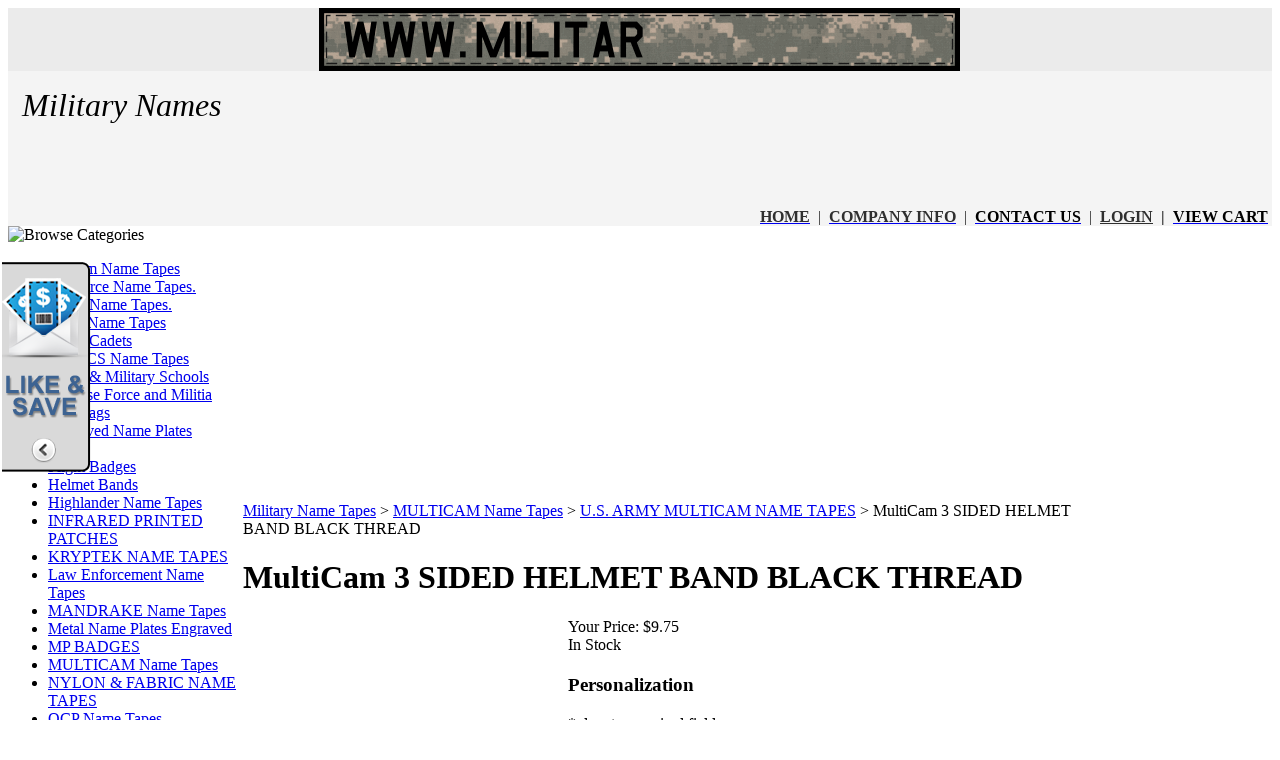

--- FILE ---
content_type: text/html; charset=utf-8
request_url: https://www.militarynames.com/MultiCam3SIDEDHELMETBANDBLACKTHREAD.aspx
body_size: 18015
content:


<!DOCTYPE html PUBLIC "-//W3C//DTD XHTML 1.0 Transitional//EN" "http://www.w3.org/TR/xhtml1/DTD/xhtml1-transitional.dtd">

<html xmlns="http://www.w3.org/1999/xhtml" lang="en">
<head id="ctl00_headTag"><title>
	MultiCam 3 SIDED HELMET BAND  BLACK THREAD
</title>
    <script type="text/javascript" src="/scripts/jquery-3.5.1.min.js" integrity='sha384-ZvpUoO/+PpLXR1lu4jmpXWu80pZlYUAfxl5NsBMWOEPSjUn/6Z/hRTt8+pR6L4N2' crossorigin='anonymous'></script>
    <script type="text/javascript" src="/scripts/jquery-ui-1.13.0.min.js" integrity='sha384-GH7wmqAxDa43XGS89eXGbziWEki6l/Smy1U+dAI7ZbxlrLsmal+hLlTMqoPIIg1V' crossorigin='anonymous'></script>
    <script type="text/javascript" src="/scripts/json2.js" integrity='sha384-rY3wIRyRmLeQV74T/sN7A3vmSdmaUvjIIzs0Z0cxcwXDHrUumbS3B3u18KlipZ2i' crossorigin='anonymous'></script>
    <script type="text/javascript" src="/scripts/jstorage.js" integrity='sha384-oC7ifurXSiCOGfj0Uy8BEQzbYTql7TzwHA8cE+mQY4skImVU0TX2RYBBKdXDs5cp' crossorigin='anonymous'></script>

    <link type="text/css" rel="stylesheet" href="/custom.css.aspx?theme=66&amp;10146" /><link rel="image_src" href="http://www.militarynames.com/images/products/thumb/hbmc3.gif" /><link rel="stylesheet" type="text/css" href="/scripts/jQueryUiStyles/jquery-ui.min.css" /><meta name="description" content="MultiCam 3 SIDED HELMET BAND  BLACK THREAD" /><meta name="keywords" content="MultiCam 3 SIDED HELMET BAND  BLACK THREAD" /><meta property="og:title" content="MultiCam 3 SIDED HELMET BAND  BLACK THREAD" /><meta property="og:description" content="MultiCam 3 SIDED HELMET BAND WITH BLACK THREAD for Multicam Uniform helmets." /><meta property="og:image" content="http://www.militarynames.com/images/products/thumb/hbmc3.gif" /><meta property="og:site_name" content="Military Names" /><meta property="og:url" content="http://www.militarynames.com/MultiCam3SIDEDHELMETBANDBLACKTHREAD.aspx" /><link rel="canonical" href="https://www.militarynames.com/MultiCam3SIDEDHELMETBANDBLACKTHREAD.aspx" />
    <script type="text/javascript" src="/scripts/storefront.js" integrity='sha384-wZ3DIKW9ZSoCKqJd55/BNLEcz3mgQhgMwHCw/jwN8k3RG+Hr9bq6e6m10w1YVJqQ' crossorigin='anonymous'></script>
    <script type="text/javascript" src="/scripts/storefront.ie10.js" integrity='sha384-9qRZorpiHcWTyPYogrGSXMS7WL+BQqd4f8L1TM8QShlm70sVe2mrRGcdOVqWssZ2' crossorigin='anonymous'></script>
    <script type="text/javascript" src="/scripts/jquery.producthistory.js" integrity='sha384-mGvZy9PlgY3eQGscCu2QBJCfNYGTuq65xdGE0VNdMv45A6y3R+TxUjF5aIZ+uLx3' crossorigin='anonymous'></script>
    
    <style type="text/css" media="all">
        .product-detail #additional {float:left;margin:10px 0 0;width:100%;}
        .product-detail #additional ul.tabs {float:left;width:100%; list-style-type:none !important; margin-left: 0px !important; padding-left: 0px !important; margin-right: 0px !important; padding-right: 0px !important;}
        .product-detail #additional ul.tabs li {float:left;width:24%;font-size:12px;text-align:center;border:1px solid #ddd;background:url(/images/item-bg.gif) repeat-x left bottom;}
        .product-detail #additional ul.tabs li.tab-desc {border-left:none;}
        .product-detail #additional ul.tabs li.active {background:#fff;border-bottom:none;}
        .product-detail #additional ul.tabs li a {display:block;padding:10px;text-decoration:none;color:#666;}
        .product-detail #additional ul.tabs li.active a {font-weight:bold;color:#333;}
        #quantity-discounts {float:left;}
        .updateProgress {display: block;position: relative;background-color: #fff;filter: alpha(opacity=70);-moz-opacity: 0.7;opacity: 0.7;padding: 0px;margin: 0px;border: 0px;background-image: url("/images/indicator.gif");background-repeat: no-repeat;background-position: center center;z-index: 100000;}
    </style>


<!-- made by www.militarynames.com -->
<meta name="author" content="military names">
<meta name="robots" content="index, follow">
<meta name="revisit-after" content="10 days">
<!-- military name tapes, flight badges, ocp name tapes, -->


<script src="//ajax.googleapis.com/ajax/libs/jquery/1.7.2/jquery.min.js" ></script>


<!-- Global site tag (gtag.js) - Google Ads: 1068254585 -->
<script async src="https://www.googletagmanager.com/gtag/js?id=AW-1068254585"></script>
<script>
  window.dataLayer = window.dataLayer || [];
  function gtag(){dataLayer.push(arguments);}
  gtag('js', new Date());

  gtag('config', 'AW-1068254585');
</script>



<!-- Google tag (gtag.js) -->
<script async src="https://www.googletagmanager.com/gtag/js?id=AW-1068254585">
</script>
<script>
  window.dataLayer = window.dataLayer || [];
  function gtag(){dataLayer.push(arguments);}
  gtag('js', new Date());

  gtag('config', 'AW-1068254585');
</script><meta http-equiv="content-type" content="text/html; charset=utf-8" /><meta http-equiv="content-language" content="en-us" /></head>

<body id="ctl00_bodyTag" class="product-page-type MultiCam3SIDEDHELMETBANDBLACKTHREAD-page">

    <form name="aspnetForm" method="post" action="./MultiCam3SIDEDHELMETBANDBLACKTHREAD.aspx" onsubmit="javascript:return WebForm_OnSubmit();" id="aspnetForm">
<div>
<input type="hidden" name="__EVENTTARGET" id="__EVENTTARGET" value="" />
<input type="hidden" name="__EVENTARGUMENT" id="__EVENTARGUMENT" value="" />
<input type="hidden" name="__VIEWSTATE" id="__VIEWSTATE" value="P0VZXU1izIfos/agPnaH+sBUuXmiwGyGKNDEquEMcfiDHEgtQSZMkdxvgoL9L2xh0/a6eamUp8BVed4cwkfFK6SfwkE5sqks5GwzuZSnS7JIFwR4AvNZu12pBZOHEkdWu+MKuok+Ln4lxJ6CBhLRi/OeU6bvER16dBpDWuaisHjbN+57ga6bYtBFFjBAQcSnbyDGi98lt0yNzOEB6SLVxIk32bOror726b1jfBIpXXdj99iw7SYBEqFE5/zbEBfEgkKBLpF42udXTGks8CgKeFT6zLVsW8xohuKUBnE6p9Sh/MerT4hBzHRRHAcAfgSFcfcK3Lhk0xwPR4IlX6IpeKgihvWzel3VKiteYwTqc/ke2QI5TR3wW0ROpg9BlWFVqAeRhrCsMB3uzWbLeBwo8f18oyoPvlZG4ToNfM7ucAOKwFSxr0rQgF0HrhTYscs8t+vOMgdHAVuprQdsWfwfY/7IGF2CEuaiLGsUDnkflSotaOnisK5bHq/PuEbnrdzIS2vSQCNGpMBfoVXB862dIUKzm4b/gA9ubnH0b/liSy2p1slSywyOmrA5p4d8b+z+46xlG8ffE2Lq3sS1habpT8osYbyFVJu2BcFruEcfDJ3Yuo484LiaDQ4qdsXJ5CEbnnT27FDTLWkKzg5WCJLf+zHjsMYcxdviP4U1uBF7Nw8VIQSmyoplnEnSK03xFYenXpvjnCNzZPqJbtbg+kziEpXMjSbVAdLR21mCFoIRMuhbc/NtrPGkcSwXI/DKMn0vzOY9x/uMDOSLzgCkEUYV/8kVSSfM/nDP4GksciV5UL85tYAhCuxpBF/RO2zac91Zd9Nohb4izlZ3MsVSmNGnCG28KUMkwU6RVH9UbWHxk6sopwGPq3d4d3Q5ZglMJ+q2CPAIPkIkLvgxmYOaBeKHmRohEmB08lx+5qnOXMYvGg/lRpbWJGYeFh4oJckCV72Q0yS3qnda+Vq5WxIT7bYGzrXrGCF1nwYLYkBkfW3f8Cio3uRsW3G9m1fW2Ndx4AJXKdz/34ED0584oGnLq/ODtSahQrLB9pqXOiUPkJzReKFx5Mfi65EMCqJymSdZDqj6/b8sXhfZIDj798fWrIq5VDyu+ChTprp1skRnAZaUZDbIfB8Fwhva2g1dyaP7miN+COfzs4g8asI9RYUvSV4uCHbctfvV3TTaSTY9+xk6bUYc08xbg0c91iPjKIG51k84q8YuqMYbe/HyC+Yi2AUBBlO7P2rRMO/v0jC7hpukEvFcDMfiXCF1w5sPQawgphbe0wOdBDc7WPAXCFrtfItMqtN0C2ms0B9YfDon6BeuLjzyYw89e0jJkn/fSLV1BQPmRxsZcn5hUoPaUFKMHYtKiMLWh0/y5m3dDfsXcwOteeE=" />
</div>

<script type="text/javascript">
//<![CDATA[
var theForm = document.forms['aspnetForm'];
if (!theForm) {
    theForm = document.aspnetForm;
}
function __doPostBack(eventTarget, eventArgument) {
    if (!theForm.onsubmit || (theForm.onsubmit() != false)) {
        theForm.__EVENTTARGET.value = eventTarget;
        theForm.__EVENTARGUMENT.value = eventArgument;
        theForm.submit();
    }
}
//]]>
</script>


<script src="/WebResource.axd?d=pynGkmcFUV13He1Qd6_TZAG0REM8qqEBAHCZinHsmTftbBz8ARFqQG4SmTbTGQGNsxByiuhhp7M8BL__qlDclA2&amp;t=638259264720000000" type="text/javascript"></script>


<script src="/ScriptResource.axd?d=nv7asgRUU0tRmHNR2D6t1HtMr9P-x2_74eSuheOvyS9sgudK_1OOBbqxeT95Oz7T4EgKT-ui-t0v-5WHdBjnvkKGXbdd-7IxxFMhrIT9raX1Q8vQJZ8sjEME6_5pfXflUbfOeoegYHjikdC7srSHlw2&amp;t=52f3558a" type="text/javascript"></script>
<script src="/ScriptResource.axd?d=NJmAwtEo3Ipnlaxl6CMhvtsjOePWILLXcWxlwCsHYz8fzRI9N5f0JccCBUsBm33EENLZXDYwZteS25FdzlV0igVEWzubi67r3jAiJ3i-Sz9kW0feR-VvdZFL844GJHYGuTW7fGD09j6SX6uvNV2Oe-XsnzpZhTrgTJSBMIzc6Ho1&amp;t=ffffffffb1d0f179" type="text/javascript"></script>
<script src="/ScriptResource.axd?d=dwY9oWetJoJoVpgL6Zq8ODn6mY9ix_887qsASlhK_vTw8AMA8PPR6IrMWs6QekhgoBeNs0izHBQ96rkU8iFXd95XYcpwleh_m016WsHkHKye3D16O_Li6Ay_wDz-uYcv1BH84cWSb30mu8pq8vUXCyqjWfvUgbpIFFJaaE3GFNA1&amp;t=ffffffffb1d0f179" type="text/javascript"></script>
<script type="text/javascript">
//<![CDATA[
function WebForm_OnSubmit() {
if (typeof(ValidatorOnSubmit) == "function" && ValidatorOnSubmit() == false) return false;
return true;
}
//]]>
</script>

<div>

	<input type="hidden" name="__VIEWSTATEGENERATOR" id="__VIEWSTATEGENERATOR" value="1314A63E" />
	<input type="hidden" name="__SCROLLPOSITIONX" id="__SCROLLPOSITIONX" value="0" />
	<input type="hidden" name="__SCROLLPOSITIONY" id="__SCROLLPOSITIONY" value="0" />
	<input type="hidden" name="__VIEWSTATEENCRYPTED" id="__VIEWSTATEENCRYPTED" value="" />
	<input type="hidden" name="__EVENTVALIDATION" id="__EVENTVALIDATION" value="Sopx+8Q3crQmVbZdUl3OJQ8b+S9RTJx5pHwt6TbB6GFF4MOXSK08Erh89PrnwvOVVgsw9zT42KDpa/tvuPrM+2/gb6UlWxBMtLLhG+X+WKS2SSAMGRufluIe9MrsUkdiBUNCcgt975FjBXYjsMMCVFQjjfwZJ7iakrn08v+XqojEJcxcYywHUmEWN6Rg0HgJG7Bh8CQHepeVxWdSXul82uq6N2sny8yyXYaJDg2hHHiRbV8FAg9GN3SQhuWqCPkLHF+WBKlUaHBcuxJcp2ajFA==" />
</div>
        

        

        

        <div id="wrapper">
            <table id="ctl00_container" class="page-container" cellspacing="0" cellpadding="0" border="0" style="border-collapse:collapse;">
	<tr id="ctl00_header">
		<td id="ctl00_headerContent" class="page-header"><meta name="google-site-verification" content="zZgwDHUc4G-jyF9at1NmMHDR94msrrXpbhABuHQTAmU"></meta>
<table id="AutoNumber1" style="WIDTH: 100%; BORDER-COLLAPSE: collapse" cellspacing="0" cellpadding="0" border="0" bgcolor="#ebebeb">
  <tbody>
    <tr bgcolor="#ebebeb">
      <td width="25%" valign="middle" align="center"><br />
        
      </td>
      <td valign="bottom" align="center"><a href="/index.aspx">
          <img src="https://www.militarynames.com/Images/logos/mntlogo-moving.gif" alt="Military Names Logo" border="0" align="" /></a>
      </td>
      <td width="25%" valign="middle" align="center"><br />
        
      </td>
    </tr>
  </tbody>
</table>
<table style="WIDTH: 100%" cellspacing="0" cellpadding="0" border="0" bgcolor="#f4f4f4">
  <tbody>
    <tr>
      <td valign="middle" bgcolor="#f4f4f4" align="left">
        <p class="logo"><span style="FONT-SIZE: 18pt">&nbsp;<span style="FONT-SIZE: 24pt">&nbsp;</span><em><span style="FONT-SIZE: 24pt">Military Names </span><br />
              </em></span></p>
        <p class="logo">
          <!--
          [if gte mso 9]><xml><w:WordDocument><w:View>Normal</w:View><w:Zoom>0</w:Zoom><w:TrackMoves/><w:TrackFormatting/><w:PunctuationKerning/><w:ValidateAgainstSchemas/><w:SaveIfXMLInvalid>false</w:SaveIfXMLInvalid><w:IgnoreMixedContent>false</w:IgnoreMixedContent><w:AlwaysShowPlaceholderText>false</w:AlwaysShowPlaceholderText><w:DoNotPromoteQF/><w:LidThemeOther>EN-US</w:LidThemeOther><w:LidThemeAsian>X-NONE</w:LidThemeAsian><w:LidThemeComplexScript>X-NONE</w:LidThemeComplexScript><w:Compatibility><w:BreakWrappedTables/><w:SnapToGridInCell/><w:WrapTextWithPunct/><w:UseAsianBreakRules/><w:DontGrowAutofit/><w:SplitPgBreakAndParaMark/><w:EnableOpenTypeKerning/><w:DontFlipMirrorIndents/><w:OverrideTableStyleHps/></w:Compatibility><m:mathPr><m:mathFont m:val="Cambria Math"/><m:brkBin m:val="before"/><m:brkBinSub m:val="&#45;-"/><m:smallFrac m:val="off"/><m:dispDef/><m:lMargin m:val="0"/><m:rMargin m:val="0"/><m:defJc m:val="centerGroup"/><m:wrapIndent m:val="1440"/><m:intLim m:val="subSup"/><m:naryLim m:val="undOvr"/></m:mathPr></w:WordDocument></xml><![endif]
          -->
          
          <!--
          [if gte mso 9]><xml><w:LatentStyles DefLockedState="false" DefUnhideWhenUsed="true" DefSemiHidden="true" DefQFormat="false" DefPriority="99" LatentStyleCount="267"><w:LsdException Locked="false" Priority="0" SemiHidden="false" UnhideWhenUsed="false" QFormat="true" Name="Normal"/><w:LsdException Locked="false" Priority="9" SemiHidden="false" UnhideWhenUsed="false" QFormat="true" Name="heading 1"/><w:LsdException Locked="false" Priority="9" QFormat="true" Name="heading 2"/><w:LsdException Locked="false" Priority="9" QFormat="true" Name="heading 3"/><w:LsdException Locked="false" Priority="9" QFormat="true" Name="heading 4"/><w:LsdException Locked="false" Priority="9" QFormat="true" Name="heading 5"/><w:LsdException Locked="false" Priority="9" QFormat="true" Name="heading 6"/><w:LsdException Locked="false" Priority="9" QFormat="true" Name="heading 7"/><w:LsdException Locked="false" Priority="9" QFormat="true" Name="heading 8"/><w:LsdException Locked="false" Priority="9" QFormat="true" Name="heading 9"/><w:LsdException Locked="false" Priority="39" Name="toc 1"/><w:LsdException Locked="false" Priority="39" Name="toc 2"/><w:LsdException Locked="false" Priority="39" Name="toc 3"/><w:LsdException Locked="false" Priority="39" Name="toc 4"/><w:LsdException Locked="false" Priority="39" Name="toc 5"/><w:LsdException Locked="false" Priority="39" Name="toc 6"/><w:LsdException Locked="false" Priority="39" Name="toc 7"/><w:LsdException Locked="false" Priority="39" Name="toc 8"/><w:LsdException Locked="false" Priority="39" Name="toc 9"/><w:LsdException Locked="false" Priority="35" QFormat="true" Name="caption"/><w:LsdException Locked="false" Priority="10" SemiHidden="false" UnhideWhenUsed="false" QFormat="true" Name="Title"/><w:LsdException Locked="false" Priority="1" Name="Default Paragraph Font"/><w:LsdException Locked="false" Priority="11" SemiHidden="false" UnhideWhenUsed="false" QFormat="true" Name="Subtitle"/><w:LsdException Locked="false" Priority="22" SemiHidden="false" UnhideWhenUsed="false" QFormat="true" Name="Strong"/><w:LsdException Locked="false" Priority="20" SemiHidden="false" UnhideWhenUsed="false" QFormat="true" Name="Emphasis"/><w:LsdException Locked="false" Priority="59" SemiHidden="false" UnhideWhenUsed="false" Name="Table Grid"/><w:LsdException Locked="false" UnhideWhenUsed="false" Name="Placeholder Text"/><w:LsdException Locked="false" Priority="1" SemiHidden="false" UnhideWhenUsed="false" QFormat="true" Name="No Spacing"/><w:LsdException Locked="false" Priority="60" SemiHidden="false" UnhideWhenUsed="false" Name="Light Shading"/><w:LsdException Locked="false" Priority="61" SemiHidden="false" UnhideWhenUsed="false" Name="Light List"/><w:LsdException Locked="false" Priority="62" SemiHidden="false" UnhideWhenUsed="false" Name="Light Grid"/><w:LsdException Locked="false" Priority="63" SemiHidden="false" UnhideWhenUsed="false" Name="Medium Shading 1"/><w:LsdException Locked="false" Priority="64" SemiHidden="false" UnhideWhenUsed="false" Name="Medium Shading 2"/><w:LsdException Locked="false" Priority="65" SemiHidden="false" UnhideWhenUsed="false" Name="Medium List 1"/><w:LsdException Locked="false" Priority="66" SemiHidden="false" UnhideWhenUsed="false" Name="Medium List 2"/><w:LsdException Locked="false" Priority="67" SemiHidden="false" UnhideWhenUsed="false" Name="Medium Grid 1"/><w:LsdException Locked="false" Priority="68" SemiHidden="false" UnhideWhenUsed="false" Name="Medium Grid 2"/><w:LsdException Locked="false" Priority="69" SemiHidden="false" UnhideWhenUsed="false" Name="Medium Grid 3"/><w:LsdException Locked="false" Priority="70" SemiHidden="false" UnhideWhenUsed="false" Name="Dark List"/><w:LsdException Locked="false" Priority="71" SemiHidden="false" UnhideWhenUsed="false" Name="Colorful Shading"/><w:LsdException Locked="false" Priority="72" SemiHidden="false" UnhideWhenUsed="false" Name="Colorful List"/><w:LsdException Locked="false" Priority="73" SemiHidden="false" UnhideWhenUsed="false" Name="Colorful Grid"/><w:LsdException Locked="false" Priority="60" SemiHidden="false" UnhideWhenUsed="false" Name="Light Shading Accent 1"/><w:LsdException Locked="false" Priority="61" SemiHidden="false" UnhideWhenUsed="false" Name="Light List Accent 1"/><w:LsdException Locked="false" Priority="62" SemiHidden="false" UnhideWhenUsed="false" Name="Light Grid Accent 1"/><w:LsdException Locked="false" Priority="63" SemiHidden="false" UnhideWhenUsed="false" Name="Medium Shading 1 Accent 1"/><w:LsdException Locked="false" Priority="64" SemiHidden="false" UnhideWhenUsed="false" Name="Medium Shading 2 Accent 1"/><w:LsdException Locked="false" Priority="65" SemiHidden="false" UnhideWhenUsed="false" Name="Medium List 1 Accent 1"/><w:LsdException Locked="false" UnhideWhenUsed="false" Name="Revision"/><w:LsdException Locked="false" Priority="34" SemiHidden="false" UnhideWhenUsed="false" QFormat="true" Name="List Paragraph"/><w:LsdException Locked="false" Priority="29" SemiHidden="false" UnhideWhenUsed="false" QFormat="true" Name="Quote"/><w:LsdException Locked="false" Priority="30" SemiHidden="false" UnhideWhenUsed="false" QFormat="true" Name="Intense Quote"/><w:LsdException Locked="false" Priority="66" SemiHidden="false" UnhideWhenUsed="false" Name="Medium List 2 Accent 1"/><w:LsdException Locked="false" Priority="67" SemiHidden="false" UnhideWhenUsed="false" Name="Medium Grid 1 Accent 1"/><w:LsdException Locked="false" Priority="68" SemiHidden="false" UnhideWhenUsed="false" Name="Medium Grid 2 Accent 1"/><w:LsdException Locked="false" Priority="69" SemiHidden="false" UnhideWhenUsed="false" Name="Medium Grid 3 Accent 1"/><w:LsdException Locked="false" Priority="70" SemiHidden="false" UnhideWhenUsed="false" Name="Dark List Accent 1"/><w:LsdException Locked="false" Priority="71" SemiHidden="false" UnhideWhenUsed="false" Name="Colorful Shading Accent 1"/><w:LsdException Locked="false" Priority="72" SemiHidden="false" UnhideWhenUsed="false" Name="Colorful List Accent 1"/><w:LsdException Locked="false" Priority="73" SemiHidden="false" UnhideWhenUsed="false" Name="Colorful Grid Accent 1"/><w:LsdException Locked="false" Priority="60" SemiHidden="false" UnhideWhenUsed="false" Name="Light Shading Accent 2"/><w:LsdException Locked="false" Priority="61" SemiHidden="false" UnhideWhenUsed="false" Name="Light List Accent 2"/><w:LsdException Locked="false" Priority="62" SemiHidden="false" UnhideWhenUsed="false" Name="Light Grid Accent 2"/><w:LsdException Locked="false" Priority="63" SemiHidden="false" UnhideWhenUsed="false" Name="Medium Shading 1 Accent 2"/><w:LsdException Locked="false" Priority="64" SemiHidden="false" UnhideWhenUsed="false" Name="Medium Shading 2 Accent 2"/><w:LsdException Locked="false" Priority="65" SemiHidden="false" UnhideWhenUsed="false" Name="Medium List 1 Accent 2"/><w:LsdException Locked="false" Priority="66" SemiHidden="false" UnhideWhenUsed="false" Name="Medium List 2 Accent 2"/><w:LsdException Locked="false" Priority="67" SemiHidden="false" UnhideWhenUsed="false" Name="Medium Grid 1 Accent 2"/><w:LsdException Locked="false" Priority="68" SemiHidden="false" UnhideWhenUsed="false" Name="Medium Grid 2 Accent 2"/><w:LsdException Locked="false" Priority="69" SemiHidden="false" UnhideWhenUsed="false" Name="Medium Grid 3 Accent 2"/><w:LsdException Locked="false" Priority="70" SemiHidden="false" UnhideWhenUsed="false" Name="Dark List Accent 2"/><w:LsdException Locked="false" Priority="71" SemiHidden="false" UnhideWhenUsed="false" Name="Colorful Shading Accent 2"/><w:LsdException Locked="false" Priority="72" SemiHidden="false" UnhideWhenUsed="false" Name="Colorful List Accent 2"/><w:LsdException Locked="false" Priority="73" SemiHidden="false" UnhideWhenUsed="false" Name="Colorful Grid Accent 2"/><w:LsdException Locked="false" Priority="60" SemiHidden="false" UnhideWhenUsed="false" Name="Light Shading Accent 3"/><w:LsdException Locked="false" Priority="61" SemiHidden="false" UnhideWhenUsed="false" Name="Light List Accent 3"/><w:LsdException Locked="false" Priority="62" SemiHidden="false" UnhideWhenUsed="false" Name="Light Grid Accent 3"/><w:LsdException Locked="false" Priority="63" SemiHidden="false" UnhideWhenUsed="false" Name="Medium Shading 1 Accent 3"/><w:LsdException Locked="false" Priority="64" SemiHidden="false" UnhideWhenUsed="false" Name="Medium Shading 2 Accent 3"/><w:LsdException Locked="false" Priority="65" SemiHidden="false" UnhideWhenUsed="false" Name="Medium List 1 Accent 3"/><w:LsdException Locked="false" Priority="66" SemiHidden="false" UnhideWhenUsed="false" Name="Medium List 2 Accent 3"/><w:LsdException Locked="false" Priority="67" SemiHidden="false" UnhideWhenUsed="false" Name="Medium Grid 1 Accent 3"/><w:LsdException Locked="false" Priority="68" SemiHidden="false" UnhideWhenUsed="false" Name="Medium Grid 2 Accent 3"/><w:LsdException Locked="false" Priority="69" SemiHidden="false" UnhideWhenUsed="false" Name="Medium Grid 3 Accent 3"/><w:LsdException Locked="false" Priority="70" SemiHidden="false" UnhideWhenUsed="false" Name="Dark List Accent 3"/><w:LsdException Locked="false" Priority="71" SemiHidden="false" UnhideWhenUsed="false" Name="Colorful Shading Accent 3"/><w:LsdException Locked="false" Priority="72" SemiHidden="false" UnhideWhenUsed="false" Name="Colorful List Accent 3"/><w:LsdException Locked="false" Priority="73" SemiHidden="false" UnhideWhenUsed="false" Name="Colorful Grid Accent 3"/><w:LsdException Locked="false" Priority="60" SemiHidden="false" UnhideWhenUsed="false" Name="Light Shading Accent 4"/><w:LsdException Locked="false" Priority="61" SemiHidden="false" UnhideWhenUsed="false" Name="Light List Accent 4"/><w:LsdException Locked="false" Priority="62" SemiHidden="false" UnhideWhenUsed="false" Name="Light Grid Accent 4"/><w:LsdException Locked="false" Priority="63" SemiHidden="false" UnhideWhenUsed="false" Name="Medium Shading 1 Accent 4"/><w:LsdException Locked="false" Priority="64" SemiHidden="false" UnhideWhenUsed="false" Name="Medium Shading 2 Accent 4"/><w:LsdException Locked="false" Priority="65" SemiHidden="false" UnhideWhenUsed="false" Name="Medium List 1 Accent 4"/><w:LsdException Locked="false" Priority="66" SemiHidden="false" UnhideWhenUsed="false" Name="Medium List 2 Accent 4"/><w:LsdException Locked="false" Priority="67" SemiHidden="false" UnhideWhenUsed="false" Name="Medium Grid 1 Accent 4"/><w:LsdException Locked="false" Priority="68" SemiHidden="false" UnhideWhenUsed="false" Name="Medium Grid 2 Accent 4"/><w:LsdException Locked="false" Priority="69" SemiHidden="false" UnhideWhenUsed="false" Name="Medium Grid 3 Accent 4"/><w:LsdException Locked="false" Priority="70" SemiHidden="false" UnhideWhenUsed="false" Name="Dark List Accent 4"/><w:LsdException Locked="false" Priority="71" SemiHidden="false" UnhideWhenUsed="false" Name="Colorful Shading Accent 4"/><w:LsdException Locked="false" Priority="72" SemiHidden="false" UnhideWhenUsed="false" Name="Colorful List Accent 4"/><w:LsdException Locked="false" Priority="73" SemiHidden="false" UnhideWhenUsed="false" Name="Colorful Grid Accent 4"/><w:LsdException Locked="false" Priority="60" SemiHidden="false" UnhideWhenUsed="false" Name="Light Shading Accent 5"/><w:LsdException Locked="false" Priority="61" SemiHidden="false" UnhideWhenUsed="false" Name="Light List Accent 5"/><w:LsdException Locked="false" Priority="62" SemiHidden="false" UnhideWhenUsed="false" Name="Light Grid Accent 5"/><w:LsdException Locked="false" Priority="63" SemiHidden="false" UnhideWhenUsed="false" Name="Medium Shading 1 Accent 5"/><w:LsdException Locked="false" Priority="64" SemiHidden="false" UnhideWhenUsed="false" Name="Medium Shading 2 Accent 5"/><w:LsdException Locked="false" Priority="65" SemiHidden="false" UnhideWhenUsed="false" Name="Medium List 1 Accent 5"/><w:LsdException Locked="false" Priority="66" SemiHidden="false" UnhideWhenUsed="false" Name="Medium List 2 Accent 5"/><w:LsdException Locked="false" Priority="67" SemiHidden="false" UnhideWhenUsed="false" Name="Medium Grid 1 Accent 5"/><w:LsdException Locked="false" Priority="68" SemiHidden="false" UnhideWhenUsed="false" Name="Medium Grid 2 Accent 5"/><w:LsdException Locked="false" Priority="69" SemiHidden="false" UnhideWhenUsed="false" Name="Medium Grid 3 Accent 5"/><w:LsdException Locked="false" Priority="70" SemiHidden="false" UnhideWhenUsed="false" Name="Dark List Accent 5"/><w:LsdException Locked="false" Priority="71" SemiHidden="false" UnhideWhenUsed="false" Name="Colorful Shading Accent 5"/><w:LsdException Locked="false" Priority="72" SemiHidden="false" UnhideWhenUsed="false" Name="Colorful List Accent 5"/><w:LsdException Locked="false" Priority="73" SemiHidden="false" UnhideWhenUsed="false" Name="Colorful Grid Accent 5"/><w:LsdException Locked="false" Priority="60" SemiHidden="false" UnhideWhenUsed="false" Name="Light Shading Accent 6"/><w:LsdException Locked="false" Priority="61" SemiHidden="false" UnhideWhenUsed="false" Name="Light List Accent 6"/><w:LsdException Locked="false" Priority="62" SemiHidden="false" UnhideWhenUsed="false" Name="Light Grid Accent 6"/><w:LsdException Locked="false" Priority="63" SemiHidden="false" UnhideWhenUsed="false" Name="Medium Shading 1 Accent 6"/><w:LsdException Locked="false" Priority="64" SemiHidden="false" UnhideWhenUsed="false" Name="Medium Shading 2 Accent 6"/><w:LsdException Locked="false" Priority="65" SemiHidden="false" UnhideWhenUsed="false" Name="Medium List 1 Accent 6"/><w:LsdException Locked="false" Priority="66" SemiHidden="false" UnhideWhenUsed="false" Name="Medium List 2 Accent 6"/><w:LsdException Locked="false" Priority="67" SemiHidden="false" UnhideWhenUsed="false" Name="Medium Grid 1 Accent 6"/><w:LsdException Locked="false" Priority="68" SemiHidden="false" UnhideWhenUsed="false" Name="Medium Grid 2 Accent 6"/><w:LsdException Locked="false" Priority="69" SemiHidden="false" UnhideWhenUsed="false" Name="Medium Grid 3 Accent 6"/><w:LsdException Locked="false" Priority="70" SemiHidden="false" UnhideWhenUsed="false" Name="Dark List Accent 6"/><w:LsdException Locked="false" Priority="71" SemiHidden="false" UnhideWhenUsed="false" Name="Colorful Shading Accent 6"/><w:LsdException Locked="false" Priority="72" SemiHidden="false" UnhideWhenUsed="false" Name="Colorful List Accent 6"/><w:LsdException Locked="false" Priority="73" SemiHidden="false" UnhideWhenUsed="false" Name="Colorful Grid Accent 6"/><w:LsdException Locked="false" Priority="19" SemiHidden="false" UnhideWhenUsed="false" QFormat="true" Name="Subtle Emphasis"/><w:LsdException Locked="false" Priority="21" SemiHidden="false" UnhideWhenUsed="false" QFormat="true" Name="Intense Emphasis"/><w:LsdException Locked="false" Priority="31" SemiHidden="false" UnhideWhenUsed="false" QFormat="true" Name="Subtle Reference"/><w:LsdException Locked="false" Priority="32" SemiHidden="false" UnhideWhenUsed="false" QFormat="true" Name="Intense Reference"/><w:LsdException Locked="false" Priority="33" SemiHidden="false" UnhideWhenUsed="false" QFormat="true" Name="Book Title"/><w:LsdException Locked="false" Priority="37" Name="Bibliography"/><w:LsdException Locked="false" Priority="39" QFormat="true" Name="TOC Heading"/></w:LatentStyles></xml><![endif]
          -->
          
          <!--
          [if gte mso 10]><style> /* Style Definitions */ table.MsoNormalTable {mso-style-name:"Table Normal"; mso-tstyle-rowband-size:0; mso-tstyle-colband-size:0; mso-style-noshow:yes; mso-style-priority:99; mso-style-parent:""; mso-padding-alt:0in 5.4pt 0in 5.4pt; mso-para-margin:0in; mso-para-margin-bottom:.0001pt; mso-pagination:widow-orphan; font-size:10.0pt; font-family:"Times New Roman","serif";} </style><![endif]
          -->
          </p>
        <p class="MsoNormal" align="center"><br />
          </p>
        <p>&nbsp;</p>
      </td>
    </tr>
    <tr>
      <td class="toplinks9" valign="middle" background="themes/site_theme9/top_nav_background.gif" align="right"><strong><a href="/index.aspx"><span style="color: rgb(47, 47, 47);">HOME</span></a></strong><span style="color: rgb(47, 47, 47);">&nbsp;&nbsp;|&nbsp;&nbsp;</span><strong><a href="/about-us.aspx"><span style="color: rgb(47, 47, 47);">COMPANY INFO</span></a></strong><span style="color: rgb(47, 47, 47);">&nbsp;&nbsp;|&nbsp;&nbsp;</span><a class="toplinks9" href="/index.asp?PAGEACTION=CONTACTUS"><strong><span style="color: rgb(0, 0, 0);">CONTACT US</span></strong></a><span style="color: rgb(47, 47, 47);">&nbsp;&nbsp;|&nbsp;&nbsp;</span><a class="toplinks9" href="/index.asp?PAGEACTION=LOGIN" style="color: rgb(47, 47, 47);"><strong>LOGIN</strong></a><strong style="color: rgb(47, 47, 47);">&nbsp;&nbsp;|</strong><span style="color: rgb(47, 47, 47);">&nbsp;&nbsp;</span><a class="toplinks9" href="/index.asp?PageAction=CARTDETAILS&amp;Page=1"><strong><span style="color: rgb(0, 0, 0);">VIEW CART</span></strong></a><span style="color: rgb(47, 47, 47);">&nbsp; </span>
      </td>
    </tr>
  </tbody>
</table></td>
	</tr><tr id="ctl00_body" class="page-body">
		<td id="ctl00_bodyContent" class="page-body-content">
                        <div role="main">
                            <table id="ctl00_columns" class="page-body-columns" cellspacing="0" cellpadding="0" border="0" style="border-collapse:collapse;">
			<tr>
				<td id="ctl00_leftColumn" class="page-column-left">

<script src="/scripts/CategoryTree.js"></script>

<table border="0" cellpadding="0" cellspacing="0" class="module category-module" style="width:100%;">
					<tr>
						<td class="module-header"><img src="/themes/default/images/layout/mod_head_category_lt.gif" alt="Browse Categories" style="border-width:0px;" /></td>
					</tr><tr>
						<td class="module-body">
  <ul class="module-list cat-nav">
    <li data-catId="cat-42" data-catImg-path="/images/logos/mntlogo-moving.gif"><a href="/custom-name-tapes.aspx">Custom Name Tapes</a></li><li data-catId="cat-72" data-catImg-path=""><a href="/AIR-FORCE-NAME-TAPES.aspx">Air Force Name Tapes.</a></li><li data-catId="cat-62" data-catImg-path="/images/categories/MULTI-US ARMY-.jpg"><a href="/ARMY-NAME-TAPES.aspx">Army Name Tapes.</a></li><li data-catId="cat-140" data-catImg-path=""><a href="/ACU-Name-Tapes-.aspx">ACU Name Tapes</a></li><li data-catId="cat-41" data-catImg-path=""><a href="/armycadets.aspx">Army Cadets</a></li><li data-catId="cat-45" data-catImg-path=""><a href="/atacs-name-tapes.aspx">A-TACS Name Tapes</a></li><li data-catId="cat-203" data-catImg-path=""><a href="/Cadet-and-Military-Schools.aspx">Cadet &amp; Military Schools </a></li><li data-catId="cat-158" data-catImg-path=""><a href="/defense-forces-and-militia.aspx">Defense Force and Militia</a></li><li data-catId="cat-8" data-catImg-path=""><a href="/dogtags.aspx">Dog Tags</a></li><li data-catId="cat-128" data-catImg-path=""><a href="/engraved-name-plates.aspx">Engraved Name Plates</a></li><li data-catId="cat-26" data-catImg-path=""><a href="/FLAGS.aspx">Flags</a></li><li data-catId="cat-23" data-catImg-path=""><a href="/flight-badges.aspx">Flight Badges</a></li><li data-catId="cat-31" data-catImg-path=""><a href="/helmetbands.aspx">Helmet Bands</a></li><li data-catId="cat-111" data-catImg-path=""><a href="/HIGHLANDER-NAME-TAPE.aspx">Highlander Name Tapes</a></li><li data-catId="cat-17" data-catImg-path=""><a href="/infraredprintedpatches.aspx">INFRARED PRINTED PATCHES</a></li><li data-catId="cat-114" data-catImg-path=""><a href="/kryptek-name-tapes.aspx">KRYPTEK NAME TAPES</a></li><li data-catId="cat-24" data-catImg-path=""><a href="/lawenforcementnametapes.aspx">Law Enforcement Name Tapes</a></li><li data-catId="cat-112" data-catImg-path=""><a href="/MANDRAKE-NAME-TAPE.aspx">MANDRAKE Name Tapes</a></li><li data-catId="cat-130" data-catImg-path=""><a href="/metal-name-plates.aspx">Metal Name Plates Engraved</a></li><li data-catId="cat-30" data-catImg-path=""><a href="/mpbadges.aspx">MP BADGES</a></li><li data-catId="cat-28" data-catImg-path=""><a href="/multicamnametapes.aspx">MULTICAM Name Tapes</a></li><li data-catId="cat-38" data-catImg-path=""><a href="/nylonandfabricstrips.aspx">NYLON &amp; FABRIC NAME TAPES</a></li><li data-catId="cat-91" data-catImg-path=""><a href="/ocp-name-tapes.aspx">OCP Name Tapes</a></li><li data-catId="cat-90" data-catImg-path=""><a href="/plasticnameplates.aspx">Plastic Name Plates</a></li><li data-catId="cat-159" data-catImg-path=""><a href="/state-defense-forces-and-militia.aspx">State Defense Forces and Militia</a></li><li data-catId="cat-113" data-catImg-path=""><a href="/TYPHONNAMETAPE.aspx">TYPHON Name Tapes</a></li><li data-catId="cat-4" data-catImg-path=""><a href="/U.S.AIRFORCENAMETAPES.aspx">U.S. AIR FORCE NAME TAPES</a></li><li data-catId="cat-6" data-catImg-path=""><a href="/U.S.COASTGUARDNAMETAPES.aspx">U.S. Coast Guard Name Tapes</a></li><li data-catId="cat-3" data-catImg-path=""><a href="/usmarines.aspx">U.S. Marine Name Tapes</a></li><li data-catId="cat-5" data-catImg-path=""><a href="/U.S.Navy-Name-Tapes.aspx">U.S. Navy Name Tapes</a></li><li data-catId="cat-208" data-catImg-path=""><a href="/u-s-space-force.aspx">U.S. Space Force</a></li><li data-catId="cat-84" data-catImg-path=""><a href="/west-point-cadets-name-tapes.aspx">West Point Cadets Name Tapes.</a></li><li data-catId="cat-207" data-catImg-path=""><a href="/privacy-policy-2.aspx">PRIVACY POLICY</a></li><li data-catId="cat-13" data-catImg-path=""><a href="/shippingpolicy.aspx">SHIPPING POLICY</a></li>	  
  </ul>  
</td>
					</tr>
				</table>
<table border="0" cellpadding="0" cellspacing="0" class="module links-module" style="width:100%;">
					<tr>
						<td class="module-header"><img src="/themes/default/images/layout/mod_head_links_lt.gif" alt="Links" style="border-width:0px;" /></td>
					</tr><tr>
						<td class="module-body">
  <ul class="module-list links-nav">
	<li><a href="http://www.acunametape.com/" target="_blank">ACU UCP NAME TAPES</a></li><li><a href="http://www.airforcenametape.com/" target="_blank">AIR FORCE NAME TAPE</a></li><li><a href="http://www.armynametape.com" target="_blank">ARMY NAME TAPES</a></li><li><a href="http://www.armytapes.com/" target="_blank">ARMY TAPES</a></li><li><a href="http://www.lawenforcementnametapes.com/" target="_blank">Law Enforcement Name Tapes</a></li><li><a href="http://www.leatherflightbadges.com/" target="_blank">Leather Flight Badges</a></li><li><a href="http://www.marinenametapes.com/" target="_blank">MARINE NAME TAPES</a></li><li><a href="http://www.militarynametapes.com/" target="_blank">MILITARY NAME TAPES</a></li><li><a href="http://www.militarynametapesus.com/" target="_blank">Military Name Tapes US</a></li><li><a href="http://www.navynametapes.com/" target="_blank">NAVY NAME TAPES</a></li><li><a href="http://www.multicamnametapes.com" target="_blank">MULTICAM NAME TAPES</a></li><li><a href="http://www.ocpnametapes.com/" target="_blank">OCP Name Tapes</a></li><li><a href="http://www.tigerstripenametapes.com/" target="_blank">TIGER STRIPE NAME TAPE</a></li>  
  </ul>
</td>
					</tr>
				</table>
<table border="0" cellpadding="0" cellspacing="0" class="module login-module" style="width:100%;">
					<tr>

					</tr><tr>
						<td class="module-body">
  <table border="0" cellpadding="0" cellspacing="0" class="mod-body " style="width:148px;">
							<tr>
								<td class="mod-body-tl"></td><td class="mod-body-tp"></td><td class="mod-body-tr"></td>
							</tr><tr>
								<td class="mod-body-lt"></td><td class="mod-body-body">
     <div id="ctl00_ctl05_pnlAddThisModule">
									
     <ad:addthis id='atModuleButton' buttonset='toolbox' username='' ></ad:addthis><script src='/scripts/addthis.js' type='text/javascript'></script><script src='//s7.addthis.com/js/250/addthis_widget.js' type='text/javascript'></script>
								</div>
  </td><td class="mod-body-rt"></td>
							</tr><tr>
								<td class="mod-body-bl"></td><td class="mod-body-bt"></td><td class="mod-body-br"></td>
							</tr>
						</table> 
</td>
					</tr>
				</table>
</td><td id="ctl00_centerColumn" class="page-column-center"><div id="ctl00_breadcrumb" class="breadcrumb">
					
                                            <span id="ctl00_breadcrumbContent"><span><a href="/">Military Name Tapes</a></span><span>&#160;&gt;&#160;</span><span><a href="/multicamnametapes.aspx">MULTICAM Name Tapes</a></span><span>&#160;&gt;&#160;</span><span><a href="/U.S.ARMYMULTICAMNAMETAPES.aspx">U.S. ARMY MULTICAM NAME TAPES</a></span><span>&#160;&gt;&#160;</span><span>MultiCam 3 SIDED HELMET BAND  BLACK THREAD</span></span>
                                        
				</div>
    <input name="ctl00$pageContent$productDetailsID" type="hidden" id="ctl00_pageContent_productDetailsID" class="productDetailsID" value="1250" />
    
    <div id="ctl00_pageContent_productAjaxPanel">
					
        <script type="text/javascript">
//<![CDATA[
Sys.WebForms.PageRequestManager._initialize('ctl00$pageContent$scriptManager', 'aspnetForm', ['tctl00$pageContent$productDetailUpdatePanel',''], [], ['ctl00$pageContent$addToCart',''], 90, 'ctl00');
					//]]>
</script>

        <div id="ctl00_pageContent_productDetailUpdatePanel">
						
                <div id="product-detail-div" class="product-detail" itemscope itemtype="http://schema.org/Product">
                    <h1>MultiCam 3 SIDED HELMET BAND  BLACK THREAD</h1>


<table class="prod-detail" cellpadding="0" cellspacing="0">
  <tr>
    <td class="prod-detail-lt">
                              <table width='325px'><tr><td><a href='/images/products/detail/hbmc3.gif' class='MagicZoomPlus' rel='zoom-position:inner; smoothing: false; background-color: #5A5A5A; background-opacity: 45; background-speed: 500; caption-source: img:title; disable-zoom: false; disable-expand: false; zoom-fade: true; keep-thumbnail: true; selectors-effect: disolve; ' id='Zoomer'><img src='/images/products/display/hbmc3.gif' alt='MultiCam 3 SIDED HELMET BAND  BLACK THREAD' title='MultiCam 3 SIDED HELMET BAND  BLACK THREAD' /></a><br/></td></tr></table>
                                </td>
    <td class="prod-detail-rt">
            <div class="prod-detail-price">
                          <div class="prod-detail-cost"><span class="prod-detail-cost-label">Your Price:</span> <span class="prod-detail-cost-value">$9.75</span></div>
                    	      </div>
              <div class="prod-detail-stock">In Stock</div>
                                                  
              <div style="margin-top:20px">
          <h3>Personalization</h3>
          <div id="ctl00_pageContent_ppQuestions_questions" class="personalization-questions">
							<p class="text-important">* denotes required field</p><div id="ctl00_pageContent_ppQuestions_question-452410" class="personalization-question">
								<label for="ctl00_pageContent_ppQuestions_txtPQ452410PA2329780" class="personalization-question-label">OVER LEFT EAR INFO:   (BLOOD TYPE)</label><span class="text-required">*</span><div style="clear:both;visibility:hidden"></div><div id="ctl00_pageContent_ppQuestions_pnlPQ452410Answers" class="personalization-answer text-answer">
									<span id="ctl00_pageContent_ppQuestions_ctl01" class="text-required" style="display:none;">You must enter text for 'OVER LEFT EAR INFO:   (BLOOD TYPE)'.<br /></span><div>
										<input name="ctl00$pageContent$ppQuestions$txtPQ452410PA2329780" type="text" maxlength="99999" id="ctl00_pageContent_ppQuestions_txtPQ452410PA2329780" class="textbox" />
									</div><div style="clear:both;visibility:hidden"></div>
								</div>
							</div><div id="ctl00_pageContent_ppQuestions_question-452411" class="personalization-question">
								<label for="ctl00_pageContent_ppQuestions_txtPQ452411PA2329781" class="personalization-question-label">CENTER INFO:  ( NAME )</label><span class="text-required">*</span><div style="clear:both;visibility:hidden"></div><div id="ctl00_pageContent_ppQuestions_pnlPQ452411Answers" class="personalization-answer text-answer">
									<span id="ctl00_pageContent_ppQuestions_ctl04" class="text-required" style="display:none;">You must enter text for 'CENTER INFO:  ( NAME )'.<br /></span><div>
										<input name="ctl00$pageContent$ppQuestions$txtPQ452411PA2329781" type="text" maxlength="99999" id="ctl00_pageContent_ppQuestions_txtPQ452411PA2329781" class="textbox" />
									</div><div style="clear:both;visibility:hidden"></div>
								</div>
							</div><div id="ctl00_pageContent_ppQuestions_question-452412" class="personalization-question">
								<label for="ctl00_pageContent_ppQuestions_txtPQ452412PA2329782" class="personalization-question-label">OVER RIGHT EAR INFO: ( BATTLE ROSTER )</label><span class="text-required">*</span><div style="clear:both;visibility:hidden"></div><div id="ctl00_pageContent_ppQuestions_pnlPQ452412Answers" class="personalization-answer text-answer">
									<span id="ctl00_pageContent_ppQuestions_ctl07" class="text-required" style="display:none;">You must enter text for 'OVER RIGHT EAR INFO: ( BATTLE ROSTER )'.<br /></span><div>
										<input name="ctl00$pageContent$ppQuestions$txtPQ452412PA2329782" type="text" maxlength="99999" id="ctl00_pageContent_ppQuestions_txtPQ452412PA2329782" class="textbox" />
									</div><div style="clear:both;visibility:hidden"></div>
								</div>
							</div>
						</div><div style="clear:both;visibility:hidden"></div>
        </div>
                  
      <div class="prod-detail-purchase" onkeypress="javascript:return WebForm_FireDefaultButton(event, &#39;ctl00_pageContent_addToCart&#39;)">
							<label for="ctl00_pageContent_txtQuantity" class="label">Quantity:</label><input name="ctl00$pageContent$txtQuantity" type="text" value="1" maxlength="10" size="3" id="ctl00_pageContent_txtQuantity" class="textbox-center" /><span id="ctl00_pageContent_ctl76" style="color:Red;display:none;"><br />* Whole number only</span><input type="image" name="ctl00$pageContent$addToCart" id="ctl00_pageContent_addToCart" class="prod-detail-add" buttonProperty="addToCart" src="/themes/default/images/buttons/cart_btn_add.gif" alt="add to cart" onclick="javascript:WebForm_DoPostBackWithOptions(new WebForm_PostBackOptions(&quot;ctl00$pageContent$addToCart&quot;, &quot;&quot;, true, &quot;&quot;, &quot;&quot;, false, false))" style="border-width:0px;" />
						</div>            
      <div style="margin-top:20px;" class="clearfix">
		<div style="float:left; padding-bottom:10px; padding-right:10px;"><script src='//connect.facebook.net/en_US/all.js#xfbml=1'></script><fb:like href='https://www.militarynames.com/MultiCam3SIDEDHELMETBANDBLACKTHREAD.aspx?metaType=prd' id='fbButton' action='like' layout='standard' colorscheme='dark' font='arial'></fb:like></div>
		<div style="float:left;"><ad:addthis analytics='true' pubid='ra-51e89c21728be1e2' buttonset='toolbox'></ad:addthis><script src='/scripts/addthis.js' type='text/javascript'></script><script src='//s7.addthis.com/js/250/addthis_widget.js' type='text/javascript'></script></div>
      </div>       
          	<div class="prod-detail-email-friend">
          <a onclick="Window.open('/email-a-friend.aspx?product=1250','email-a-friend',550,400,1,0);return false;" href="/email-a-friend.aspx?product=1250" target="_blank">Email this page to a friend</a>
    	</div>
          
           
		<table style="margin-top: 20px;">
			<tr>
																			</tr>
		</table> 
    </td>
  </tr>
    <tr>
    <td colspan="2" class="prod-detail-bt">
      <div class="prod-detail-desc">MultiCam 3 SIDED HELMET BAND BLACK THREAD</div>
    </td>
  </tr>
  </table>
<a name="reviews"></a>

<h3 style="margin-top:20px">Product Reviews</h3>

<div class="prod-detail-rating-add">
  <table cellpadding="0" cellspacing="3" width="100%">
    <tr>
      <td>
		
			<a id="ctl00_pageContent_ctl116_hlLogin" href="login.aspx?review&amp;product=1250">Login to rate or review this product</a>
		  
	  </td>
      <td style="text-align:right"></td>
    </tr>
  </table>  
</div>

<div class="prod-detail-rating-stat">
  <table cellpadding="0" cellspacing="3" width="100%">
    <tr>
	  <td><strong>(0 Ratings, 0 Reviews)</strong></td>
	  <td style="text-align:right">
		
	  </td>
	</tr>
  </table>
</div>

<div>

						</div>
		
                </div>
                <script type="text/javascript" src="/scripts/addthis.js"></script>
                <script type="text/javascript" src="/scripts/jquery.tabs.js"></script>
                <link href='/controls/magiczoomplus/magiczoomplus.css' rel='stylesheet' type='text/css' media='screen'/>
                <script src='/controls/magiczoomplus/magiczoomplus.js' type='text/javascript'></script>
            
					</div>
        
        <script language="javascript" type="text/javascript">
      
            var overlay = null;

            renderAddthisButtons();

            Sys.Application.add_load(function (sender, args) {
                var prm = Sys.WebForms.PageRequestManager.getInstance();
                prm.add_initializeRequest(InitializeRequest);
                if (prm.get_isInAsyncPostBack()) {
                    prm.add_endRequest(SocialButtonsRefresh);
                    prm.add_endRequest(AdvancedImageGalleryRefresh);
                    prm.add_endRequest(InitTabs);
                }
            });

            function AdvancedImageGalleryRefresh() {
                var head = document.getElementsByTagName('head')[0];

                var scriptSrc = '/controls/magiczoomplus/magiczoomplus.js';
                
                var script = document.createElement('script');
                script.type = 'text/javascript';
                script.src = scriptSrc;

                head.appendChild(script);
            }

            function SocialButtonsRefresh() {

                renderAddthisButtons();

                var head = document.getElementsByTagName('head')[0];

                if (window.addthis)
                    window.addthis = null;
                if (window.FB)
                    window.FB = null;

                var scriptSrc = '//connect.facebook.net/en_US/all.js#xfbml=1';
                             
                var script = document.createElement('script');
                script.type = 'text/javascript';
                script.src = scriptSrc;
                head.appendChild(script);

                scriptSrc = '//s7.addthis.com/js/250/addthis_widget.js';

                script = document.createElement('script');
                script.type = 'text/javascript';
                script.src = scriptSrc;
                head.appendChild(script);

                if (window.addthis) {
                    window.addthis.ost = 0;
                    window.addthis.update();
                }
            }

            function InitializeRequest(sender, args) {
                var productDetail = document.getElementById("product-detail-div");

                if (productDetail != null) {
                    if (overlay == null) {
                        overlay = document.createElement("div");
                        overlay.id = "product-detail-overlay";
                        overlay.setAttribute("class", "updateProgress");
                    }

                    var width = 0;
                    var height = 0;

                    if (productDetail.currentStyle) {
                        var paddingLeft = productDetail.currentStyle.paddingLeft.replace(/px,*\)*/g, "");
                        var paddingTop = productDetail.currentStyle.paddingTop.replace(/px,*\)*/g, "");

                        width = (productDetail.offsetWidth - paddingLeft - 1) + "px";
                        height = (productDetail.offsetHeight - paddingTop - 1) + "px";
                    }
                    else if (document.defaultView) {
                        width = document.defaultView.getComputedStyle(productDetail, '').getPropertyValue("width");
                        height = document.defaultView.getComputedStyle(productDetail, '').getPropertyValue("height");
                    }

                    if (width != 0 && height != 0) {
                        overlay.style.width = width;
                        overlay.style.height = height;
                        overlay.style.top = "-" + overlay.style.height;

                        productDetail.style.width = width;
                        productDetail.style.height = height;

                        productDetail.appendChild(overlay);
                    }
                }
            }

        </script>
    
				</div>
    <div id="ctl00_pageContent_pnlProductHistory">
					
    <script language="javascript" type="text/javascript">
        var prodName = 'MultiCam 3 SIDED HELMET BAND  BLACK THREAD';
        var prodId = '1250';

        var prodImg = '/images/products/thumb/hbmc3.gif';

        var prodPrice = $(".prod-detail-cost-value").text();
        var prodUrl = '/MultiCam3SIDEDHELMETBANDBLACKTHREAD.aspx'
        productHistory.HistoryActionQueue.push(function () { productHistory.addToHistory({ id: prodId, name: prodName, img: prodImg, url: prodUrl, price: prodPrice, isAuthenticated: 'False', isSaved: false }) });

        function CheckFileSize(input, maxSize) {
            if (input.files[0].size > maxSize) {
                var message = "The file that you are trying to send exceeds the ";
                if (maxSize > 1024 * 1024) {
                    message += (maxSize / 1024 / 1024).toFixed(2) + " mb ";
                } else {
                    message += maxSize.toString() + " Kb ";
                }
                message += "attachment limit.\nPlease, reduce the file size or select another file."
                alert(message);
                input.value = "";
            }
        }
    </script>
    
				</div>
</td><td id="ctl00_rightColumn" class="page-column-right"><table border="0" cellpadding="0" cellspacing="0" class="module search-module" style="width:100%;">
					<tr>
						<td class="module-header"><img src="/themes/default/images/layout/mod_head_search_rt.gif" alt="Search" style="border-width:0px;" /></td>
					</tr><tr>
						<td class="module-body">
	<table border="0" cellpadding="0" cellspacing="0" class="mod-body " style="width:100%;">
							<tr>
								<td class="mod-body-tl"></td><td class="mod-body-tp"></td><td class="mod-body-tr"></td>
							</tr><tr>
								<td class="mod-body-lt"></td><td class="mod-body-body">
		<div id="ctl00_ctl06_pnlSearch" onkeypress="javascript:return WebForm_FireDefaultButton(event, &#39;ctl00_ctl06_imbGo&#39;)">
									
			<table cellpadding="0" cellspacing="0" style="margin: 0; padding: 0; border: none; border-collapse: collapse;">
				<tr>
					<td style="padding-right: 7px; width: 100%">
						<input name="ctl00$ctl06$txtSearch" type="text" maxlength="100" id="ctl00_ctl06_txtSearch" class="textbox search-module-text" style="width:100%;" />
					</td>
					<td style="text-align: right;">
						<input type="image" name="ctl00$ctl06$imbGo" id="ctl00_ctl06_imbGo" src="/themes/default/images/buttons/mod_btn_go.gif" alt="Go" style="border-width:0px;" />
					</td>
				</tr>
			</table>
		
								</div>
		
	</td><td class="mod-body-rt"></td>
							</tr><tr>
								<td class="mod-body-bl"></td><td class="mod-body-bt"></td><td class="mod-body-br"></td>
							</tr>
						</table>
</td>
					</tr>
				</table>
<table border="0" cellpadding="0" cellspacing="0" class="module cart-module" style="width:100%;">
					<tr>
						<td class="module-header"><img src="/themes/default/images/layout/mod_head_cart_rt.gif" alt="Shopping Cart" style="border-width:0px;" /></td>
					</tr><tr>
						<td class="module-body">
	<table border="0" cellpadding="0" cellspacing="0" class="mod-body cart-module-cart" style="width:100%;">
							<tr>
								<td class="mod-body-tl"></td><td class="mod-body-tp"></td><td class="mod-body-tr"></td>
							</tr><tr>
								<td class="mod-body-lt"></td><td class="mod-body-body">
		
				<div style="text-align: center; font-weight: bold;">
					Your cart is empty.</div>
			
	</td><td class="mod-body-rt"></td>
							</tr><tr>
								<td class="mod-body-bl"></td><td class="mod-body-bt"></td><td class="mod-body-br"></td>
							</tr>
						</table>
	
	
</td>
					</tr>
				</table>
<!--
SiteSeal Html Builder Code:
Shows the logo at URL https://seal.networksolutions.com/images/prorecblue.gif
Logo type is  ("NETSP")
//-->
<script language="JavaScript" src="https://seal.networksolutions.com/siteseal/javascript/siteseal.js" type="text/javascript"></script>
<script language="JavaScript" type="text/javascript"> SiteSeal("https://seal.networksolutions.com/images/prorecblue.gif", "NETSP", "none");</script>

<table border="0" cellpadding="0" cellspacing="0" class="module login-module" style="width:100%;">
					<tr>

					</tr><tr>
						<td class="module-body">
  <table border="0" cellpadding="0" cellspacing="0" class="mod-body " style="width:100%;">
							<tr>
								<td class="mod-body-tl"></td><td class="mod-body-tp"></td><td class="mod-body-tr"></td>
							</tr><tr>
								<td class="mod-body-lt"></td><td class="mod-body-body">
     <div id="ctl00_ctl09_pnlFacebookModule">
									
     <div><script src='//connect.facebook.net/en_US/all.js#xfbml=1' type='text/javascript'></script><fb:like href='https://www.militarynames.com/MultiCam3SIDEDHELMETBANDBLACKTHREAD.aspx?metaType=grl' id='fbModuleButton' action='like' layout='button_count' colorscheme='light' font='arial'></fb:like></div>
								</div>
  </td><td class="mod-body-rt"></td>
							</tr><tr>
								<td class="mod-body-bl"></td><td class="mod-body-bt"></td><td class="mod-body-br"></td>
							</tr>
						</table> 
</td>
					</tr>
				</table></td>
			</tr>
		</table>
                        </div>
                    </td>
	</tr><tr id="ctl00_footer" class="page-footer">
		<td id="ctl00_footerContent" class="page-footer-content"><table style="WIDTH: 100%" cellspacing="0" cellpadding="0">
  
  
  
  
  
  
  
  
  
  
  
  
  
  
  
  
  
  
  
  
  
  
  
  
  
  
  
  
  
  
  
  
  
  
  
  
  <tbody>
    
    
    
    
    
    
    
    
    
    
    
    
    
    
    
    
    
    
    
    
    
    
    
    
    
    
    
    
    
    
    
    
    
    
    
    
    <tr>
      
      
      
      
      
      
      
      
      
      
      
      
      
      
      
      
      
      
      
      
      
      
      
      
      
      
      
      
      
      
      
      
      
      
      
      
      <td><a class="text-medium bold" href="../../../">Home</a> | <a class="text-medium bold" href="../../../about-us.aspx">About Us</a> | <a class="text-medium bold" href="../../../contact-us.aspx">Contact Us</a> | <a class="text-medium bold" href="../../../account.aspx">My Account</a> | <a class="text-medium bold" href="../../../shipping-policy.aspx">Shipping Policy</a> | <a class="text-medium bold" href="../../../return-policy.aspx">Return Policy</a> | <a class="text-medium bold" href="../../../privacy-policy.aspx">Privacy Policy</a> | <a class="text-medium bold" href="../../../sitemap.aspx">Sitemap</a> | <a class="text-medium bold" href="../../../help.aspx">Cart Help</a>
      
      
      
      
      
      
      
      
      
      
      
      
      
      
      
      
      
      
      
      
      
      
      
      
      
      
      
      
      
      
      
      
      
      
      
      
      </td>
    
    
    
    
    
    
    
    
    
    
    
    
    
    
    
    
    
    
    
    
    
    
    
    
    
    
    
    
    
    
    
    
    
    
    
    
    </tr>
    
    
    
    
    
    
    
    
    
    
    
    
    
    
    
    
    
    
    
    
    
    
    
    
    
    
    
    
    
    
    
    
    
    
    
    
    <tr>
      
      
      
      
      
      
      
      
      
      
      
      
      
      
      
      
      
      
      
      
      
      
      
      
      
      
      
      
      
      
      
      
      
      
      
      
      <td>
        
        
        
        
        
        
        
        
        
        
        
        
        
        
        
        
        
        
        
        
        
        
        
        
        
        
        
        
        
        
        
        
        
        
        
        
        <p>© 2026Military Names</p>
        
        
        
        
        
        
        
        
        
        
        
        
        
        
        
        
        
        
        
        
        
        
        
        
        
        
        
        
        
        
        
        
        
        
        
        
        <p>
          
          
          
          
          
          
          
          
          
          
          
          
          
          
          
          
          
          
          
          
          
          
          
          
          
          
          
          
          
          
          
          
          
          
          
          
          <img src="images/LOGO_UPS_SM.GIF" />&nbsp;UPS SHIPPING AND 
          
          
          
          
          
          
          
          
          
          
          
          
          
          
          
          
          
          
          
          
          
          
          
          
          
          
          
          
          
          
          
          
          
          
          
          
          <img src="images/LOGO_USPS_SM.GIF" />U.S. POSTAL PRIORITY MAIL AVAILABLE ! WE CAN AND DO SHIP OVERSEAS via U.S. POSTAL GLOBAL MAIL. ATTN: IF YOU ARE A U.S. ARMED FORCES MEMBER STATIONED AT AN OVERSEAS BASE, YOU WOULD SHIP UNDER U.S. PRIORITY MAILING OPTIONS! VELCRO® is a Copyrighted product by Velcro Industries B.V. 2025. All rights reserved..</p>
        
        
        
        
        
        
        
        
        
        
        
        
        
        
        
        
        
        
        
        
        
        
        
        
        
        
        
        
        
        
        
        
        
        
        
        
        <p>&nbsp;</p>
      
      
      
      
      
      
      
      
      
      
      
      
      
      
      
      
      
      
      
      
      
      
      
      
      
      
      
      
      
      
      
      
      
      
      
      
      </td>
    
    
    
    
    
    
    
    
    
    
    
    
    
    
    
    
    
    
    
    
    
    
    
    
    
    
    
    
    
    
    
    
    
    
    
    
    </tr>
  
  
  
  
  
  
  
  
  
  
  
  
  
  
  
  
  
  
  
  
  
  
  
  
  
  
  
  
  
  
  
  
  
  
  
  
  </tbody>




































</table>




































<div id="fb-root">&nbsp;</div>




































<script type="text/javascript">
//<![CDATA[
window.getmelikesappid = "APPID";
//]]>
</script>




































<script type="text/javascript" src="/getmelikes/getmelikes.js">
//<![CDATA[

//]]>
</script>




































<script type="text/javascript">
//<![CDATA[
$(window).ready(function(){ $("body").getmelikes({ gmltheme: 1, testmode:false }); });
//]]>
</script>




































<link rel="stylesheet" href="/getmelikes/css/getmelikes.css" /></td>
	</tr><tr id="ctl00_copyright" class="page-copyright">
		<td id="ctl00_copyrightContent" class="page-copyright-content"><a href="http://www.networksolutions.com/e-commerce/index.jsp" target="_blank">Powered by Network Solutions Online Store</a></td>
	</tr>
</table>
        </div>

        <script type="text/javascript" src="https://ssl.google-analytics.com/ga.js"></script><script type='text/javascript'>
				var pageTracker = _gat._getTracker('UA-1272787-1');
				pageTracker._initData();
				pageTracker._trackPageview();
			</script>

    
<script type="text/javascript">
//<![CDATA[
var Page_Validators =  new Array(document.getElementById("ctl00_pageContent_ppQuestions_ctl01"), document.getElementById("ctl00_pageContent_ppQuestions_ctl04"), document.getElementById("ctl00_pageContent_ppQuestions_ctl07"), document.getElementById("ctl00_pageContent_ctl76"));
//]]>
</script>

<script type="text/javascript">
//<![CDATA[
var ctl00_pageContent_ppQuestions_ctl01 = document.all ? document.all["ctl00_pageContent_ppQuestions_ctl01"] : document.getElementById("ctl00_pageContent_ppQuestions_ctl01");
ctl00_pageContent_ppQuestions_ctl01.errormessage = "You must enter text for \'OVER LEFT EAR INFO:   (BLOOD TYPE)\'.<br />";
ctl00_pageContent_ppQuestions_ctl01.display = "Dynamic";
ctl00_pageContent_ppQuestions_ctl01.evaluationfunction = "CustomValidatorEvaluateIsValid";
ctl00_pageContent_ppQuestions_ctl01.clientvalidationfunction = "ValidatePQ452410";
var ctl00_pageContent_ppQuestions_ctl04 = document.all ? document.all["ctl00_pageContent_ppQuestions_ctl04"] : document.getElementById("ctl00_pageContent_ppQuestions_ctl04");
ctl00_pageContent_ppQuestions_ctl04.errormessage = "You must enter text for \'CENTER INFO:  ( NAME )\'.<br />";
ctl00_pageContent_ppQuestions_ctl04.display = "Dynamic";
ctl00_pageContent_ppQuestions_ctl04.evaluationfunction = "CustomValidatorEvaluateIsValid";
ctl00_pageContent_ppQuestions_ctl04.clientvalidationfunction = "ValidatePQ452411";
var ctl00_pageContent_ppQuestions_ctl07 = document.all ? document.all["ctl00_pageContent_ppQuestions_ctl07"] : document.getElementById("ctl00_pageContent_ppQuestions_ctl07");
ctl00_pageContent_ppQuestions_ctl07.errormessage = "You must enter text for \'OVER RIGHT EAR INFO: ( BATTLE ROSTER )\'.<br />";
ctl00_pageContent_ppQuestions_ctl07.display = "Dynamic";
ctl00_pageContent_ppQuestions_ctl07.evaluationfunction = "CustomValidatorEvaluateIsValid";
ctl00_pageContent_ppQuestions_ctl07.clientvalidationfunction = "ValidatePQ452412";
var ctl00_pageContent_ctl76 = document.all ? document.all["ctl00_pageContent_ctl76"] : document.getElementById("ctl00_pageContent_ctl76");
ctl00_pageContent_ctl76.controltovalidate = "ctl00_pageContent_txtQuantity";
ctl00_pageContent_ctl76.focusOnError = "t";
ctl00_pageContent_ctl76.errormessage = "<br />* Whole number only";
ctl00_pageContent_ctl76.display = "Dynamic";
ctl00_pageContent_ctl76.type = "Integer";
ctl00_pageContent_ctl76.evaluationfunction = "RangeValidatorEvaluateIsValid";
ctl00_pageContent_ctl76.maximumvalue = "999999";
ctl00_pageContent_ctl76.minimumvalue = "1";
//]]>
</script>


<script type="text/javascript">
//<![CDATA[
function ValidatePQ452410(sender, args) {
  var answerIds = new Array(
    "ctl00_pageContent_ppQuestions_txtPQ452410PA2329780");

  var valid = false;

  for (i in answerIds) {
    var answerCtrl = document.getElementById(answerIds[i]);

    if (answerCtrl && answerCtrl.value.length > 0) {
      valid = true;
      break;
    }
  }

  args.IsValid = valid;
}

function ValidatePQ452411(sender, args) {
  var answerIds = new Array(
    "ctl00_pageContent_ppQuestions_txtPQ452411PA2329781");

  var valid = false;

  for (i in answerIds) {
    var answerCtrl = document.getElementById(answerIds[i]);

    if (answerCtrl && answerCtrl.value.length > 0) {
      valid = true;
      break;
    }
  }

  args.IsValid = valid;
}

function ValidatePQ452412(sender, args) {
  var answerIds = new Array(
    "ctl00_pageContent_ppQuestions_txtPQ452412PA2329782");

  var valid = false;

  for (i in answerIds) {
    var answerCtrl = document.getElementById(answerIds[i]);

    if (answerCtrl && answerCtrl.value.length > 0) {
      valid = true;
      break;
    }
  }

  args.IsValid = valid;
}


var Page_ValidationActive = false;
if (typeof(ValidatorOnLoad) == "function") {
    ValidatorOnLoad();
}

function ValidatorOnSubmit() {
    if (Page_ValidationActive) {
        return ValidatorCommonOnSubmit();
    }
    else {
        return true;
    }
}
        
theForm.oldSubmit = theForm.submit;
theForm.submit = WebForm_SaveScrollPositionSubmit;

theForm.oldOnSubmit = theForm.onsubmit;
theForm.onsubmit = WebForm_SaveScrollPositionOnSubmit;

document.getElementById('ctl00_pageContent_ppQuestions_ctl01').dispose = function() {
    Array.remove(Page_Validators, document.getElementById('ctl00_pageContent_ppQuestions_ctl01'));
}

document.getElementById('ctl00_pageContent_ppQuestions_ctl04').dispose = function() {
    Array.remove(Page_Validators, document.getElementById('ctl00_pageContent_ppQuestions_ctl04'));
}

document.getElementById('ctl00_pageContent_ppQuestions_ctl07').dispose = function() {
    Array.remove(Page_Validators, document.getElementById('ctl00_pageContent_ppQuestions_ctl07'));
}

document.getElementById('ctl00_pageContent_ctl76').dispose = function() {
    Array.remove(Page_Validators, document.getElementById('ctl00_pageContent_ctl76'));
}
//]]>
</script>
</form>

    <script type="text/javascript" src="/scripts/defaultButtons.js" integrity='sha384-5ZmqjTEQUUwIAD4afcuMOcaT73hnTZAqZ8ksDHNW0EuVqgG36Nk3P85EzmMhqoVG' crossorigin='anonymous'></script>
</body>
</html>


--- FILE ---
content_type: application/x-javascript
request_url: https://www.militarynames.com/getmelikes/getmelikes.js
body_size: 1789
content:
/* JCookie */
jQuery.cookie=function(key,value,options){if(arguments.length>1&&(value===null||typeof value!=="object")){options=jQuery.extend({},options);if(value===null){options.expires=-1;}
if(typeof options.expires==='number'){var days=options.expires,t=options.expires=new Date();t.setDate(t.getDate()+days);}
return(document.cookie=[encodeURIComponent(key),'=',options.raw?String(value):encodeURIComponent(String(value)),options.expires?'; expires='+options.expires.toUTCString():'',options.path?'; path='+options.path:'',options.domain?'; domain='+options.domain:'',options.secure?'; secure':''].join(''));}
options=value||{};var result,decode=options.raw?function(s){return s;}:decodeURIComponent;return(result=new RegExp('(?:^|; )'+encodeURIComponent(key)+'=([^;]*)').exec(document.cookie))?decode(result[1]):null;};


(function(d, s, id) {
		  var js, fjs = d.getElementsByTagName(s)[0];
		  if (d.getElementById(id)) return;
		  js = d.createElement(s); js.id = id;
		  js.src = "//connect.facebook.net/en_US/all.js#xfbml=1";
		  fjs.parentNode.insertBefore(js, fjs);
}(document, 'script', 'facebook-jssdk'));	

// begin get me likes
(function($){ 
	$.fn.getmelikes=function(vars){
		var defaults={
			element:this, // don't change.
			likedpage:"https://www.facebook.com/MilitaryNameTapes", // should be from the facebook app domain entered.
			couponID:"FB5LIKE", // coupon offered
			imgPath:"/getmelikes/", // imgbutton
			defaulttext:"Like our page and we will give you a discount on your order today! If you already liked our page, just click the X on the like button and relike our page!<br />(Save your coupon code once you receive it)",
			testmode: false,
			couponTxt: "Save 5%!",
			gmltheme: 0
		};
		
		var settings=$.extend({},defaults,vars);
		
		if(!$.cookie("fbliked") || settings.testmode){
  
		  $(settings.element[0]).append("<div class='fbwrap gmltheme"+settings.gmltheme+"'><div class='fblikecall'><div class='fb-like' data-href='"+settings.likedpage+"' data-colorscheme='light' data-layout='button_count' data-action='like' data-show-faces='false' data-send='false'></div><div class='showcoup'>enter <span>"+settings.couponID+"</span> at checkout! </div><div class='fbtext'>"+settings.defaulttext+"</div><div class='dealtext'>"+settings.couponTxt+"</div><a href='#' class='fblinkclose'><img src='"+settings.imgPath+"fbclose.png' /></a></div><div class='fblink'><a href='#' class='fblaunch'><img src='"+settings.imgPath+"actionbutton"+settings.gmltheme+".png' /></a></div></div>");
		  
		  
		  
		  
		  $(".fblaunch").click(function(e){
			  $(".fbwrap").animate({left: "-700px"}, 1000, function(){$(".fblink").hide()});
			  $(".fbwrap").animate({left: "0px"}, 500);
			  e.preventDefault();
		  });
		  
		  $(".fblinkclose").click(function(e){
			  $(".fbwrap").animate({left: "-700px"}, 500, function(){$(".fblink").show();});
			  $(".fbwrap").animate({left: "-509px"}, 500);
			  e.preventDefault();
		  });
		  
		  if($.cookie("fbliked")!=null){
			  $(".showcoup").show();
			  $(".fb-like").hide();
		  }
		
		}
}
	
})(jQuery);



$(document).ready(function(){
		FB.Event.subscribe('edge.create',
			  function(response) {
				  $(".showcoup").toggle();
				  $(".fb-like").hide();
				  $.cookie("fbliked","1",{expires:120,path:'/'});
			  }
		  );
		  
		  FB.Event.subscribe('auth.login', function(response) {
				  $(".showcoup").toggle();
				  $(".fb-like").hide();
				  $.cookie("fbliked","1",{expires:120,path:'/'});
		  });
});
